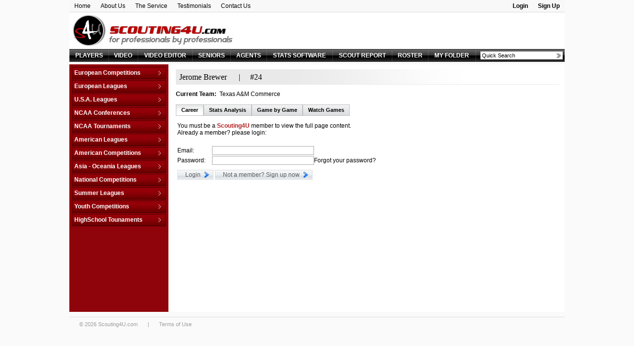

--- FILE ---
content_type: text/html
request_url: http://old.scouting4u.com/0,0,0,197575/jerome-brewer-basketball-profile
body_size: 40398
content:
<!DOCTYPE HTML PUBLIC "-//W3C//DTD HTML 4.01 Transitional//EN" "http://www.w3.org/TR/html4/loose.dtd">
<html>
<head>
	<META HTTP-EQUIV="Expires" CONTENT="Tue, 01 Jan 1980 1:00:00 GMT">
<META HTTP-EQUIV="Pragma" CONTENT="no-cache">
<title>Jerome Brewer basketball profile, stats, scout report and video online | Scouting4U</title>
<meta name="description" content="Jerome Brewer basketball profile, stats, scout report and video online | Scouting4U is a unique basketball scouting service that combines basketball video online with the most sophisticated statistic reports">
<meta name="keywords" content="Jerome Brewer basketball, Jerome Brewer basketball profile, Jerome Brewer basketball stats, Jerome Brewer basketball scout report, Jerome Brewer basketball video online, basketball scouting, basketball video online, basketball games online, scouting basketball, player profile, basketball, basketball scouting service, scout reports, statistic reports">
<meta http-equiv="Content-type" content="text/html; charset=iso-8859-1" />
<meta http-equiv="Content-language" content="en" />
<meta name="google-site-verification" content="yGHssrbOo8kgZaOof7yJwXNrlvWtBmdvpcK3Oj-fe3o" />
<link href="http://old.scouting4u.com/style.css?2b78dc0dc853c3ed783eab9c695cac54" type="text/css" rel="stylesheet" />
<link href="http://old.scouting4u.com/flags_16.css" type="text/css" rel="stylesheet" />
<link href="http://old.scouting4u.com/flags_24.css" type="text/css" rel="stylesheet" />
<link rel="shortcut icon" href="http://old.scouting4u.com/icon.ico" />
<script type="text/javascript">
	var SERVER_URL = "http://old.scouting4u.com/";
	var USER_ID = "";
</script>
<script type="text/javascript" src="http://cdnjs.cloudflare.com/ajax/libs/fingerprintjs2/1.6.1/fingerprint2.min.js"></script>
<script type="text/javascript" src="http://old.scouting4u.com/common/js/common.js?2b78dc0dc853c3ed783eab9c695cac54"></script>

</head>
<body>

<table style="width: 1000px;" align="center" border="0" cellpadding="0" cellspacing="0">
<tr valign="top">
	<td>
		<table style="width: 100%; background-color: #F8F8F8; border-bottom: 1px solid #DEDCDC;" align="center" border="0" cellpadding="0" cellspacing="0">
<tr class="dfs" valign="top">
	<td>
		<table border="0" cellpadding="0" cellspacing="0">
		<tr>
			<td class="top_menu"><a href="http://old.scouting4u.com/basketball-scouting-service">Home</a></td>
			<td class="top_menu"><a href="http://old.scouting4u.com/about">About Us</a></td>
			<td class="top_menu"><a href="http://old.scouting4u.com/services">The Service</a></td>
			<td class="top_menu"><a href="http://old.scouting4u.com/testimonials">Testimonials</a></td>
			<td class="top_menu"><a href="" onClick="OpenContactUs(); return false;">Contact Us</a></td>
		</tr>
		</table>
	</td>
	<td align="right">
		<table border="0" cellpadding="0" cellspacing="0">
		<tr>
			
				<td class="top_menu b"><a href="" onClick="showLogin(); return false;">Login</a></td>
				<td class="top_menu b"><a href="" onClick="OpenSignUpRedirect(); return false;">Sign Up</a></td>
			
		</tr>
		</table>

		<script>
		new Fingerprint2().get(function(result, components) {
		  document.getElementById('device_id1').value = result;
		})
		</script>

		<div id="loginFormDiv" class="login_div" style="height: 0px;">
			<form action="http://old.scouting4u.com/login" method="post">
				<table border="0" cellpadding="0" cellspacing="0" align="center" style="width: 100%; margin-top: 3px; margin-bottom: 5px;">
				<tr align="left">
					<td>
						<img src="http://old.scouting4u.com/images/spacer.gif" width="5" height="1" align="absmiddle" border="0" />Email:<img src="http://old.scouting4u.com/images/spacer.gif" width="3" height="1" align="absmiddle" border="0" />
						<input type="text" name="s4uUser" size="15" maxlength="255" class="inp" value="" />
					</td>
					<td>
						Password:<img src="http://old.scouting4u.com/images/spacer.gif" width="3" height="1" align="absmiddle" border="0" />
						<input type="password" name="s4uPwd" size="15" maxlength="255" class="inp" value="" />
					</td>
					<td style="width: 105px;">
						<input type="submit" value="Login" class="btn">
					</td>
				</tr>
				<tr align="left">
					<td colspan="3">
						<img src="http://old.scouting4u.com/images/spacer.gif" width="5" height="1" align="absmiddle" border="0" />
						<a href="https://scoutreport.scouting4u.com/password-reset" target="_blank">Forgot your password?</a>
					</td>
				</tr>
				</table>
				<input type="hidden" name="device_id" id="device_id1" value="" />
				<input type="hidden" name="returnPath" value="/0,0,0,197575/jerome-brewer-basketball-profile" />
			</form>
		</div>

		<script type="text/javascript">
			function showLogin() {
				if (parseInt(document.getElementById('loginFormDiv').style.height) < 50) {
					document.getElementById('loginFormDiv').style.height = parseInt(document.getElementById('loginFormDiv').style.height) + 5 + 'px';
					try {setTimeout("showLogin()", 25);} catch(e) {}
				} else {
					// try {setTimeout("hideLogin()", 10000);} catch(e) {}
				}
			}
			function hideLogin() {
				if (parseInt(document.getElementById('loginFormDiv').style.height) > 0) {
					document.getElementById('loginFormDiv').style.height = parseInt(document.getElementById('loginFormDiv').style.height) - 5 + 'px';
					try {setTimeout("hideLogin()", 25);} catch(e) {}
				}
			}

			// try {setTimeout("hideLogin()", 10000);} catch(e) {}
		</script>
	</td>
</tr>
</table>

<!--
<div class="contactUsButton"><a href="" onClick="OpenContactUs(); return false;"><img src="http://old.scouting4u.com/images/contact.png" border="0" /></a></div>
-->

<div id="signUpRedirectMsg" class="signUpRedirectMsg" style="font-size: 14pt; font-weight: bold; display: none;" align="center">
	Thank you for your interest in our application!<BR>
	We have a <B>new and exciting</B> version at <a href="http://www.s4upro.com/Home/SignUp" class="red">www.s4upro.com</a>.<BR>
	Click the link or you'll be automatically redirected in <span id="redirectSeconds">10</span> seconds...<BR>
	See you there!
</div>

<div id="contactUsMsg" style="display: none;" class="contactUsMsg dfs">
	<div align="right"><a href="" onClick="CloseContactUs(); return false;"><img src="http://old.scouting4u.com/images/close.gif" border="0" /></a></div>
	<table border="0" cellpadding="3" cellspacing="0" style="width: 100%;">
	<tr valign="top">
		<td style="width: 45%;">
			<div class="big11 red b" style="line-height: 150%;">
				If you...<BR>
				<img src="http://old.scouting4u.com/images/page_next.png" /> Need help<BR>
				<img src="http://old.scouting4u.com/images/page_next.png" /> Have a suggestion to improve our service<BR>
				<img src="http://old.scouting4u.com/images/page_next.png" /> Need a game and you canï¿½t find it<BR>
				<img src="http://old.scouting4u.com/images/page_next.png" /> Need something that we donï¿½t have<BR>
				<img src="http://old.scouting4u.com/images/page_next.png" /> Found an error<BR>
				<img src="http://old.scouting4u.com/images/page_next.png" /> Want to contact us about anything
			</div><BR>

			<div><span style="color: firebrick;"><strong>Scouting4U</strong></span><br /><br />Skype: Scouting4U</div>
<div>Skype: MickeyGorka</div>
<div>&nbsp;</div>
<div>E-mail: <a href="mailto:scouting4u2010@gmail.com"><span style="color: #000000;">scouting4u2010@gmail.com</span></a></div>
		</td>
		<td style="width: 55%;">
			<form name="contactUsForm" action="http://old.scouting4u.com/contact" method="post" target="contactUsIF">
				<table border="0" cellpadding="3" cellspacing="0">
				<tr>
					<td style="width: 120px;">Your Name: *</td>
					<td><input type="text" name="contact_name" id="contact_name" value="" class="inp" style="width: 250px;" maxlength="100" /></td>
				</tr>
				<tr>
					<td>Your Email: *</td>
					<td><input type="text" name="contact_email" id="contact_email" value="" class="inp" style="width: 250px;" maxlength="100" /></td>
				</tr>
				
				<tr>
					<td>Your Phone:</td>
					<td>
						<input type="text" name="contact_phone" class="inp" style="width: 250px;" value="" maxlength="100" />
					</td>
				</tr>
				<tr>
					<td>Your Skype User:</td>
					<td>
						<input type="text" name="contact_skype" class="inp" style="width: 250px;" value="" maxlength="100" />
					</td>
				</tr>
				
				<tr>
					<td>Message Subject: *</td>
					<td>
						<input type="text" name="contact_subject" id="contact_subject" class="inp" style="width: 250px;" maxlength="255" />
					</td>
				</tr>
				<tr valign="top">
					<td>Message:</td>
					<td>
						<textarea name="contact_comments" id="contact_comments" style="width: 250px; height: 100px;" class="inp"></textarea>
					</td>
				</tr>
				<tr>
					<td valign="bottom">Security Code: *</td>
					<td>
						<div><img src="http://old.scouting4u.com/aspcaptcha.asp" width="86" height="21" style="margin: 5px;" /></div>
						<div id="errBadCode" class="alert dfs b" style="visibility: hidden;">Wrong code. Message not sent, please try again.</div>
						<div class="sfs">Type the numbers you see in the picture above.</div>
						<input type="text" name="contact_strCAPTCHA" id="contact_strCAPTCHA" maxlength="8" size="30" class="inp" >
					</td>
				</tr>
				<tr valign="top">
					<td><input type="button" class="btn btn_ok" value="Send" onClick="SubmitContactUs();" /><BR><BR></td>
					<td id="errMsg" class="red sfs" style="visibility: hidden;">* Please fill required fields.</td>
				</tr>
				
				</table><BR>
			</form>
		</td>
	</tr>
	</table>
</div>

<div id="contactUsSubmitMsg" style="display: none;" class="contactUsMsg">
	<B>Thank you, we will get back to you soon.</B>
</div>

<script type="text/javascript">
	function OpenSignUpRedirect() {
		fade("signUpRedirectMsg").fadeIn(500);
		setTimeout(decreaseOneSecond, 1500);
	}

	function decreaseOneSecond() {
		var span = document.getElementById("redirectSeconds");
		var seconds = parseInt(span.innerHTML);
		if (seconds) {
			span.innerHTML = --seconds;
			setTimeout(decreaseOneSecond, 1000);
		} else {
			document.location.href = "http://www.s4upro.com/Home/SignUp";
		}
	}

	function OpenContactUs() {
		setTimeout("document.getElementById('contactUsMsg').style.display = '';", 500);
		fade("contactUsMsg").fadeIn(500);
	}

	function CloseContactUs() {
		fade("contactUsMsg").fadeOut(500);
		setTimeout("document.getElementById('contactUsMsg').style.display = 'none';", 500);
	}

	function SubmitContactUs() {
		document.getElementById("errBadCode").style.visibility = "hidden";
		document.getElementById("errMsg").style.visibility = "hidden";

		if ((document.contactUsForm.contact_name.value == "") ||
			(document.contactUsForm.contact_email.value == "") ||
			(document.contactUsForm.contact_subject.value == "") ||
			(document.contactUsForm.contact_strCAPTCHA.value == "")) {
			document.getElementById("errMsg").style.visibility = "visible";
			return;
		}
		document.contactUsForm.submit();
		//CloseContactUs();
		//setTimeout("OpenSubmitContactUs()", 500);
		//setTimeout("CloseSubmitContactUs()", 2000);
	}
</script>

<iframe name="contactUsIF" id="contactUsIF" style="display: none;"></iframe>


		<table style="width: 100%;" bgcolor="white" align="center" border="0" cellpadding="0" cellspacing="0">
		<tr class="dfs" valign="bottom">
			<td align="left"><a href="http://old.scouting4u.com/"><img src="http://old.scouting4u.com/images/header.png" border="0"></a></td>
			
		</tr>
		</table>

		<table border="0" cellpadding="0" cellspacing="0" class="main_menu">
<tr valign="middle">
	
	<td class="main_menu">
		<a href="http://old.scouting4u.com/basketball-players" class="main_menu">PLAYERS</a>
	</td>
	
	<td class="main_menu">
		<a href="http://old.scouting4u.com/basketball-video" class="main_menu">VIDEO</a>
	</td>
	<td class="main_menu">
		<a href="http://www.s4uv.com" class="main_menu">VIDEO EDITOR</a>
	</td>
	
	<td class="main_menu">
		<a href="http://old.scouting4u.com/basketball-college-seniors" class="main_menu">SENIORS</a>
	</td>
	
	<td class="main_menu">
		<a href="http://old.scouting4u.com/agents" class="main_menu">AGENTS</a>
	</td>
	
	<td class="main_menu">
		<a href="http://old.scouting4u.com/basketball-team-statistics-software" class="main_menu">STATS SOFTWARE</a>
	</td>
	
	<td class="main_menu">
		<a href="http://old.scouting4u.com/basketball-team-scout-report" class="main_menu">SCOUT REPORT</a>
	</td>
	
	<td class="main_menu">
		<a href="http://old.scouting4u.com/roster" class="main_menu">ROSTER</a>
	</td>
	
	<td class="main_menu">
		<a href="http://old.scouting4u.com/S2WCoachCorner.asp" class="main_menu">MY FOLDER</a>
	</td>
	<form name="quickSrchForm" id="quickSrchForm" onSubmit="do_search(); return false;">
	<td class="main_menu" style="width: 160px;">
		<div style="position: relative;">
			<input type="text" name="quickSrchInp" id="quickSrchInp" autocomplete="off"
			value="Quick Search" 
			onClick="init_field();" onBlur="check_field_empty();"
			class="search_input"></input>

			<table id="quickSrchHelp" class="search_help" onMouseOver="this.mouseIsOver=true;" onMouseOut="this.mouseIsOver=false;"  border="0" cellpadding="0" cellspacing="0">
			<tr align="left">
				<td style="width: 15px;"><input type="radio" name="quickSrchRdo" value="http://old.scouting4u.com/basketball-players/search?q=" onClick="document.getElementById('quickSrchInp').focus();" style="height: 12px;" checked></td>
				<td style="width: 55px;">Players</td>
				<td style="width: 15px;"><input type="radio" name="quickSrchRdo" value="http://old.scouting4u.com/basketball-college-seniors?q=" onClick="document.getElementById('quickSrchInp').focus();" style="height: 12px;"></td>
				<td>Seniors</td>
			</tr>
			</table>
		</div>
		
		<script type="text/javascript">
			var quickSrchInp 	= document.getElementById("quickSrchInp");
			var quickSrchHelp 	= document.getElementById("quickSrchHelp");
			
			function init_field() {
				if (quickSrchInp.value == "Quick Search") {
					quickSrchInp.value = "";
				}
				quickSrchHelp.style.display="block";
				fade("quickSrchHelp").fadeIn(200);
			}
			
			
			function check_field_empty() {
				if (!quickSrchHelp.mouseIsOver) {
					if (quickSrchInp.value == "") {
						quickSrchInp.value = "Quick Search";
					}
				fade("quickSrchHelp").fadeOut(200);
				setTimeout('quickSrchHelp.style.display="none"', 250);
				}
			}
			
			function do_search() {
				var searchPath = "";
				
				for (var i = 0; i < document.quickSrchForm.quickSrchRdo.length; i++) {
					if (document.quickSrchForm.quickSrchRdo[i].checked) {
						searchPath = document.quickSrchForm.quickSrchRdo[i].value;
					}
				}
				
				goToURL(searchPath + 
						document.getElementById('quickSrchInp').value + 
						'&quickSrchInp=' + 
						document.getElementById('quickSrchInp').value);
			}
		</script>
	</td>
	</form>
</tr>
</table>

		<table style="width: 100%;" align="center" border="0" cellpadding="0" cellspacing="0">
		<tr class="dfs" valign="top">
			
			<td style="width: 200px; background-color: #8F030A;">
				<link rel="stylesheet" type="text/css" href="http://old.scouting4u.com/common/js/sdmenu/sdmenu.css" />
<script type="text/javascript" src="http://old.scouting4u.com/common/js/sdmenu/sdmenu.js">
	/***********************************************
	* Slashdot Menu script- By DimX
	* Submitted to Dynamic Drive DHTML code library: http://www.dynamicdrive.com
	* Visit Dynamic Drive at http://www.dynamicdrive.com/ for full source code
	***********************************************/
</script>
<script type="text/javascript">
// <![CDATA[
var leaguesMenu;
window.onload = function() {
	leaguesMenu = new SDMenu("leaguesMenu");
	leaguesMenu.oneSmOnly = true;		// One expanded submenu at a time
	leaguesMenu.remember = false;		// Store menu states (expanded or collapsed) in cookie and restore later
	leaguesMenu.init();
};
// ]]>
</script>	

<div id="leaguesMenu" class="sdmenu">
	
		<div class="collapsed">
			<span>European Competitions</span>
			
			<a id="LE_ID_21" href="http://old.scouting4u.com/45,21,0,0/adriatic-league-basketball"
			>
				Adriatic League
			</a>
		
			<a id="LE_ID_47" href="http://old.scouting4u.com/41,47,0,0/balkan-league-basketball"
			>
				Balkan League
			</a>
		
			<a id="LE_ID_36" href="http://old.scouting4u.com/29,36,0,0/baltic-elite-division-basketball"
			>
				Baltic Elite Division
			</a>
		
			<a id="LE_ID_372" href="http://old.scouting4u.com/45,372,0,0/champions-league-basketball"
			>
				Champions League
			</a>
		
			<a id="LE_ID_368" href="http://old.scouting4u.com/39,368,0,0/champions-league---qualification-basketball"
			>
				Champions League - Qualification
			</a>
		
			<a id="LE_ID_44" href="http://old.scouting4u.com/23,44,0,0/eurochallenge-basketball"
			>
				EuroChallenge
			</a>
		
			<a id="LE_ID_22" href="http://old.scouting4u.com/45,22,0,0/eurocup-basketball"
			>
				EuroCup
			</a>
		
			<a id="LE_ID_2" href="http://old.scouting4u.com/45,2,0,0/euroleague-basketball"
			>
				Euroleague
			</a>
		
			<a id="LE_ID_1" href="http://old.scouting4u.com/45,1,0,0/fiba-europe-cup-basketball"
			>
				FIBA Europe Cup
			</a>
		
			<a id="LE_ID_95" href="http://old.scouting4u.com/45,95,0,0/vtb-league-basketball"
			>
				VTB League
			</a>
		
				</div>
			
		<div class="collapsed">
			<span>European Leagues</span>
			
			<a id="LE_ID_55" href="http://old.scouting4u.com/45,55,0,0/austria-basketball"
			>
				Austria
			</a>
		
			<a id="LE_ID_334" href="http://old.scouting4u.com/,334,0,0/belarus-basketball"
			>
				Belarus
			</a>
		
			<a id="LE_ID_7" href="http://old.scouting4u.com/39,7,0,0/belgium-basketball"
			>
				Belgium
			</a>
		
			<a id="LE_ID_264" href="http://old.scouting4u.com/35,264,0,0/bosnia--herzegovina-basketball"
			>
				Bosnia & Herzegovina
			</a>
		
			<a id="LE_ID_49" href="http://old.scouting4u.com/45,49,0,0/bulgaria-basketball"
			>
				Bulgaria
			</a>
		
			<a id="LE_ID_50" href="http://old.scouting4u.com/45,50,0,0/croatia-basketball"
			>
				Croatia
			</a>
		
			<a id="LE_ID_124" href="http://old.scouting4u.com/35,124,0,0/cyprus-basketball"
			>
				Cyprus
			</a>
		
			<a id="LE_ID_35" href="http://old.scouting4u.com/45,35,0,0/czech-republic-basketball"
			>
				Czech Republic
			</a>
		
			<a id="LE_ID_157" href="http://old.scouting4u.com/45,157,0,0/denmark-basketball"
			>
				Denmark
			</a>
		
			<a id="LE_ID_15" href="http://old.scouting4u.com/29,15,0,0/estonia-basketball"
			>
				Estonia
			</a>
		
			<a id="LE_ID_91" href="http://old.scouting4u.com/45,91,0,0/finland-basketball"
			>
				Finland
			</a>
		
			<a id="LE_ID_9" href="http://old.scouting4u.com/45,9,0,0/france-basketball"
			>
				France
			</a>
		
			<a id="LE_ID_76" href="http://old.scouting4u.com/45,76,0,0/france-d2-basketball"
			>
				France D2
			</a>
		
			<a id="LE_ID_256" href="http://old.scouting4u.com/45,256,0,0/france-d3-basketball"
			>
				France D3
			</a>
		
			<a id="LE_ID_17" href="http://old.scouting4u.com/45,17,0,0/germany-basketball"
			>
				Germany
			</a>
		
			<a id="LE_ID_78" href="http://old.scouting4u.com/45,78,0,0/germany-d2-basketball"
			>
				Germany D2
			</a>
		
			<a id="LE_ID_358" href="http://old.scouting4u.com/45,358,0,0/germany-d3-basketball"
			>
				Germany D3
			</a>
		
			<a id="LE_ID_10" href="http://old.scouting4u.com/45,10,0,0/greece-basketball"
			>
				Greece
			</a>
		
			<a id="LE_ID_18" href="http://old.scouting4u.com/45,18,0,0/hungary-basketball"
			>
				Hungary
			</a>
		
			<a id="LE_ID_338" href="http://old.scouting4u.com/33,338,0,0/iceland-basketball"
			>
				Iceland
			</a>
		
			<a id="LE_ID_359" href="http://old.scouting4u.com/27,359,0,0/ireland-basketball"
			>
				Ireland
			</a>
		
			<a id="LE_ID_3" href="http://old.scouting4u.com/45,3,0,0/israel-basketball"
			>
				Israel
			</a>
		
			<a id="LE_ID_118" href="http://old.scouting4u.com/45,118,0,0/israel-d2-basketball"
			>
				Israel D2
			</a>
		
			<a id="LE_ID_30" href="http://old.scouting4u.com/45,30,0,0/italy-basketball"
			>
				Italy
			</a>
		
			<a id="LE_ID_31" href="http://old.scouting4u.com/45,31,0,0/italy-d2-basketball"
			>
				Italy D2
			</a>
		
			<a id="LE_ID_92" href="http://old.scouting4u.com/29,92,0,0/latvia-basketball"
			>
				Latvia
			</a>
		
			<a id="LE_ID_19" href="http://old.scouting4u.com/45,19,0,0/lithuania-basketball"
			>
				Lithuania
			</a>
		
			<a id="LE_ID_360" href="http://old.scouting4u.com/37,360,0,0/luxembourg-basketball"
			>
				Luxembourg
			</a>
		
			<a id="LE_ID_54" href="http://old.scouting4u.com/35,54,0,0/netherlands-basketball"
			>
				Netherlands
			</a>
		
			<a id="LE_ID_361" href="http://old.scouting4u.com/45,361,0,0/norway-basketball"
			>
				Norway
			</a>
		
			<a id="LE_ID_11" href="http://old.scouting4u.com/45,11,0,0/poland-basketball"
			>
				Poland
			</a>
		
			<a id="LE_ID_12" href="http://old.scouting4u.com/45,12,0,0/portugal-basketball"
			>
				Portugal
			</a>
		
			<a id="LE_ID_97" href="http://old.scouting4u.com/45,97,0,0/romania-basketball"
			>
				Romania
			</a>
		
			<a id="LE_ID_29" href="http://old.scouting4u.com/19,29,0,0/russia-basketball"
			>
				Russia
			</a>
		
			<a id="LE_ID_51" href="http://old.scouting4u.com/45,51,0,0/serbia-basketball"
			>
				Serbia
			</a>
		
			<a id="LE_ID_56" href="http://old.scouting4u.com/45,56,0,0/slovakia-basketball"
			>
				Slovakia
			</a>
		
			<a id="LE_ID_20" href="http://old.scouting4u.com/45,20,0,0/slovenia-basketball"
			>
				Slovenia
			</a>
		
			<a id="LE_ID_4" href="http://old.scouting4u.com/45,4,0,0/spain-basketball"
			>
				Spain
			</a>
		
			<a id="LE_ID_195" href="http://old.scouting4u.com/45,195,0,0/spain-d2-basketball"
			>
				Spain D2
			</a>
		
			<a id="LE_ID_274" href="http://old.scouting4u.com/45,274,0,0/spain-d3-basketball"
			>
				Spain D3
			</a>
		
			<a id="LE_ID_46" href="http://old.scouting4u.com/45,46,0,0/sweden-basketball"
			>
				Sweden
			</a>
		
			<a id="LE_ID_13" href="http://old.scouting4u.com/45,13,0,0/switzerland-basketball"
			>
				Switzerland
			</a>
		
			<a id="LE_ID_5" href="http://old.scouting4u.com/45,5,0,0/turkey-basketball"
			>
				Turkey
			</a>
		
			<a id="LE_ID_362" href="http://old.scouting4u.com/45,362,0,0/turkey-d2-basketball"
			>
				Turkey D2
			</a>
		
			<a id="LE_ID_34" href="http://old.scouting4u.com/37,34,0,0/ukraine-basketball"
			>
				Ukraine
			</a>
		
			<a id="LE_ID_322" href="http://old.scouting4u.com/41,322,0,0/united-kingdom-basketball"
			>
				United Kingdom
			</a>
		
				</div>
			
		<div class="collapsed">
			<span>U.S.A. Leagues</span>
			
			<a id="LE_ID_37" href="http://old.scouting4u.com/45,37,0,0/d-league-basketball"
			>
				D-League
			</a>
		
			<a id="LE_ID_27" href="http://old.scouting4u.com/45,27,0,0/nba-basketball"
			>
				NBA
			</a>
		
				</div>
			
		<div class="collapsed">
			<span>NCAA Conferences</span>
			
			<a id="LE_ID_194" href="http://old.scouting4u.com/45,194,0,0/non-conf-games-basketball"
			>
				Non-Conf Games
			</a>
		
			<a id="LE_ID_198" href="http://old.scouting4u.com/43,198,0,0/america-east-basketball"
			>
				America East
			</a>
		
			<a id="LE_ID_340" href="http://old.scouting4u.com/43,340,0,0/american-athletic-basketball"
			>
				American Athletic
			</a>
		
			<a id="LE_ID_197" href="http://old.scouting4u.com/43,197,0,0/atlantic-coast-basketball"
			>
				Atlantic Coast
			</a>
		
			<a id="LE_ID_203" href="http://old.scouting4u.com/43,203,0,0/atlantic-sun-basketball"
			>
				Atlantic Sun
			</a>
		
			<a id="LE_ID_196" href="http://old.scouting4u.com/43,196,0,0/atlantic-10-basketball"
			>
				Atlantic-10
			</a>
		
			<a id="LE_ID_208" href="http://old.scouting4u.com/43,208,0,0/big-10-basketball"
			>
				Big 10
			</a>
		
			<a id="LE_ID_204" href="http://old.scouting4u.com/43,204,0,0/big-12-basketball"
			>
				Big 12
			</a>
		
			<a id="LE_ID_205" href="http://old.scouting4u.com/43,205,0,0/big-east-basketball"
			>
				Big East
			</a>
		
			<a id="LE_ID_206" href="http://old.scouting4u.com/43,206,0,0/big-sky-basketball"
			>
				Big Sky
			</a>
		
			<a id="LE_ID_207" href="http://old.scouting4u.com/43,207,0,0/big-south-basketball"
			>
				Big South
			</a>
		
			<a id="LE_ID_209" href="http://old.scouting4u.com/43,209,0,0/big-west-basketball"
			>
				Big West
			</a>
		
			<a id="LE_ID_211" href="http://old.scouting4u.com/43,211,0,0/caa-basketball"
			>
				CAA
			</a>
		
			<a id="LE_ID_210" href="http://old.scouting4u.com/43,210,0,0/c-usa-basketball"
			>
				C-USA
			</a>
		
			<a id="LE_ID_213" href="http://old.scouting4u.com/43,213,0,0/horizon-basketball"
			>
				Horizon
			</a>
		
			<a id="LE_ID_217" href="http://old.scouting4u.com/43,217,0,0/ivy-league-basketball"
			>
				Ivy League
			</a>
		
			<a id="LE_ID_218" href="http://old.scouting4u.com/43,218,0,0/maac-basketball"
			>
				MAAC
			</a>
		
			<a id="LE_ID_219" href="http://old.scouting4u.com/43,219,0,0/mac-basketball"
			>
				MAC
			</a>
		
			<a id="LE_ID_220" href="http://old.scouting4u.com/43,220,0,0/meac-basketball"
			>
				MEAC
			</a>
		
			<a id="LE_ID_221" href="http://old.scouting4u.com/43,221,0,0/missouri-valley-basketball"
			>
				Missouri Valley
			</a>
		
			<a id="LE_ID_222" href="http://old.scouting4u.com/43,222,0,0/mountain-west-basketball"
			>
				Mountain West
			</a>
		
			<a id="LE_ID_223" href="http://old.scouting4u.com/43,223,0,0/nec-basketball"
			>
				NEC
			</a>
		
			<a id="LE_ID_224" href="http://old.scouting4u.com/43,224,0,0/ohio-valley-basketball"
			>
				Ohio Valley
			</a>
		
			<a id="LE_ID_214" href="http://old.scouting4u.com/41,214,0,0/pacific-12-basketball"
			>
				Pacific 12
			</a>
		
			<a id="LE_ID_225" href="http://old.scouting4u.com/43,225,0,0/patriot-basketball"
			>
				Patriot
			</a>
		
			<a id="LE_ID_215" href="http://old.scouting4u.com/43,215,0,0/sec-basketball"
			>
				SEC
			</a>
		
			<a id="LE_ID_226" href="http://old.scouting4u.com/43,226,0,0/socon-basketball"
			>
				SoCon
			</a>
		
			<a id="LE_ID_227" href="http://old.scouting4u.com/43,227,0,0/southland-basketball"
			>
				Southland
			</a>
		
			<a id="LE_ID_228" href="http://old.scouting4u.com/43,228,0,0/summit-league-basketball"
			>
				Summit League
			</a>
		
			<a id="LE_ID_229" href="http://old.scouting4u.com/43,229,0,0/sun-belt-basketball"
			>
				Sun Belt
			</a>
		
			<a id="LE_ID_230" href="http://old.scouting4u.com/43,230,0,0/swac-basketball"
			>
				SWAC
			</a>
		
			<a id="LE_ID_231" href="http://old.scouting4u.com/43,231,0,0/wac-basketball"
			>
				WAC
			</a>
		
			<a id="LE_ID_232" href="http://old.scouting4u.com/43,232,0,0/west-coast-basketball"
			>
				West Coast
			</a>
		
				</div>
			
		<div class="collapsed">
			<span>NCAA Tournaments</span>
			
			<a id="LE_ID_320" href="http://old.scouting4u.com/41,320,0,0/college-basketball-i-basketball"
			>
				College Basketball I.
			</a>
		
			<a id="LE_ID_321" href="http://old.scouting4u.com/39,321,0,0/college-insider-t-basketball"
			>
				College Insider T.
			</a>
		
			<a id="LE_ID_233" href="http://old.scouting4u.com/41,233,0,0/ncaa-tournament-basketball"
			>
				NCAA Tournament
			</a>
		
			<a id="LE_ID_293" href="http://old.scouting4u.com/41,293,0,0/nit-tournament-basketball"
			>
				NIT Tournament
			</a>
		
			<a id="LE_ID_365" href="http://old.scouting4u.com/25,365,0,0/vegas-16-basketball"
			>
				Vegas 16
			</a>
		
				</div>
			
		<div class="collapsed">
			<span>American Leagues</span>
			
			<a id="LE_ID_71" href="http://old.scouting4u.com/45,71,0,0/argentina-basketball"
			>
				Argentina
			</a>
		
			<a id="LE_ID_72" href="http://old.scouting4u.com/45,72,0,0/brazil-basketball"
			>
				Brazil
			</a>
		
			<a id="LE_ID_335" href="http://old.scouting4u.com/39,335,0,0/canada-basketball"
			>
				Canada
			</a>
		
			<a id="LE_ID_104" href="http://old.scouting4u.com/45,104,0,0/mexico-basketball"
			>
				Mexico
			</a>
		
				</div>
			
		<div class="collapsed">
			<span>American Competitions</span>
			
			<a id="LE_ID_199" href="http://old.scouting4u.com/39,199,0,0/fiba-americas-league-basketball"
			>
				FIBA Americas League
			</a>
		
			<a id="LE_ID_357" href="http://old.scouting4u.com/33,357,0,0/liga-sudamericana-basketball"
			>
				Liga Sudamericana
			</a>
		
				</div>
			
		<div class="collapsed">
			<span>Asia - Oceania Leagues</span>
			
			<a id="LE_ID_14" href="http://old.scouting4u.com/45,14,0,0/australia-basketball"
			>
				Australia
			</a>
		
			<a id="LE_ID_255" href="http://old.scouting4u.com/45,255,0,0/china-basketball"
			>
				China
			</a>
		
			<a id="LE_ID_339" href="http://old.scouting4u.com/45,339,0,0/japan-basketball"
			>
				Japan
			</a>
		
			<a id="LE_ID_290" href="http://old.scouting4u.com/45,290,0,0/korea-republic-basketball"
			>
				Korea Republic
			</a>
		
			<a id="LE_ID_271" href="http://old.scouting4u.com/23,271,0,0/lebanon-basketball"
			>
				Lebanon
			</a>
		
			<a id="LE_ID_363" href="http://old.scouting4u.com/41,363,0,0/pba-commissioners-cup-basketball"
			>
				PBA Commissioners Cup
			</a>
		
			<a id="LE_ID_364" href="http://old.scouting4u.com/39,364,0,0/pba-governors-cup-basketball"
			>
				PBA Governors Cup
			</a>
		
			<a id="LE_ID_258" href="http://old.scouting4u.com/39,258,0,0/pba-philippine-cup-basketball"
			>
				PBA Philippine Cup
			</a>
		
				</div>
			
		<div class="collapsed">
			<span>National Competitions</span>
			
			<a id="LE_ID_263" href="http://old.scouting4u.com/24,263,0,0/africabasket-basketball"
			>
				AfricaBasket
			</a>
		
			<a id="LE_ID_41" href="http://old.scouting4u.com/24,41,0,0/americabasket-basketball"
			>
				Americabasket
			</a>
		
			<a id="LE_ID_326" href="http://old.scouting4u.com/24,326,0,0/asiabasket-basketball"
			>
				Asiabasket
			</a>
		
			<a id="LE_ID_308" href="http://old.scouting4u.com/18,308,0,0/centrobasket-championship-basketball"
			>
				Centrobasket Championship
			</a>
		
			<a id="LE_ID_40" href="http://old.scouting4u.com/38,40,0,0/eurobasket-basketball"
			>
				Eurobasket
			</a>
		
			<a id="LE_ID_53" href="http://old.scouting4u.com/43,53,0,0/eurobasket-qualification-basketball"
			>
				Eurobasket Qualification
			</a>
		
			<a id="LE_ID_327" href="http://old.scouting4u.com/24,327,0,0/oceania-championship-basketball"
			>
				Oceania Championship
			</a>
		
			<a id="LE_ID_309" href="http://old.scouting4u.com/35,309,0,0/olimpic-qualification-basketball"
			>
				Olimpic Qualification
			</a>
		
			<a id="LE_ID_48" href="http://old.scouting4u.com/36,48,0,0/olympic-games-basketball"
			>
				Olympic Games
			</a>
		
			<a id="LE_ID_261" href="http://old.scouting4u.com/24,261,0,0/pan-american-basketball"
			>
				Pan American
			</a>
		
			<a id="LE_ID_307" href="http://old.scouting4u.com/18,307,0,0/s-american-championship-basketball"
			>
				S. American Championship
			</a>
		
			<a id="LE_ID_236" href="http://old.scouting4u.com/,236,0,0/universiade-basketball"
			>
				Universiade
			</a>
		
			<a id="LE_ID_57" href="http://old.scouting4u.com/32,57,0,0/mundobasket-basketball"
			>
				MundoBasket
			</a>
		
				</div>
			
		<div class="collapsed">
			<span>Summer Leagues</span>
			
			<a id="LE_ID_38" href="http://old.scouting4u.com/36,38,0,0/nba---las-vegas-basketball"
			>
				NBA - Las Vegas
			</a>
		
			<a id="LE_ID_39" href="http://old.scouting4u.com/28,39,0,0/nba---orlando-basketball"
			>
				NBA - Orlando
			</a>
		
			<a id="LE_ID_352" href="http://old.scouting4u.com/30,352,0,0/nba---utah-basketball"
			>
				NBA - Utah
			</a>
		
			<a id="LE_ID_106" href="http://old.scouting4u.com/31,106,0,0/portsmouth-tournament-basketball"
			>
				Portsmouth Tournament
			</a>
		
				</div>
			
		<div class="collapsed">
			<span>Youth Competitions</span>
			
			<a id="LE_ID_350" href="http://old.scouting4u.com/24,350,0,0/am-championship-u-16-a-basketball"
			>
				AM Championship U-16 A
			</a>
		
			<a id="LE_ID_341" href="http://old.scouting4u.com/26,341,0,0/am-championship-u-18-a-basketball"
			>
				AM Championship U-18 A
			</a>
		
			<a id="LE_ID_342" href="http://old.scouting4u.com/22,342,0,0/cocaba-u-15-basketball"
			>
				COCABA U-15
			</a>
		
			<a id="LE_ID_310" href="http://old.scouting4u.com/40,310,0,0/eu-championship-u-16-a-basketball"
			>
				EU Championship U-16 A
			</a>
		
			<a id="LE_ID_311" href="http://old.scouting4u.com/30,311,0,0/eu-championship-u-16-b-basketball"
			>
				EU Championship U-16 B
			</a>
		
			<a id="LE_ID_315" href="http://old.scouting4u.com/40,315,0,0/eu-championship-u-18-a-basketball"
			>
				EU Championship U-18 A
			</a>
		
			<a id="LE_ID_316" href="http://old.scouting4u.com/32,316,0,0/eu-championship-u-18-b-basketball"
			>
				EU Championship U-18 B
			</a>
		
			<a id="LE_ID_59" href="http://old.scouting4u.com/40,59,0,0/eu-championship-u-20-a-basketball"
			>
				EU Championship U-20 A
			</a>
		
			<a id="LE_ID_317" href="http://old.scouting4u.com/30,317,0,0/eu-championship-u-20-b-basketball"
			>
				EU Championship U-20 B
			</a>
		
			<a id="LE_ID_346" href="http://old.scouting4u.com/30,346,0,0/world-championship-u-17-basketball"
			>
				World Championship U-17
			</a>
		
			<a id="LE_ID_351" href="http://old.scouting4u.com/39,351,0,0/world-championship-u-19-basketball"
			>
				World Championship U-19
			</a>
		
			<a id="LE_ID_367" href="http://old.scouting4u.com/30,367,0,0/filoil-flying-v-basketball"
			>
				FilOil Flying V
			</a>
		
			<a id="LE_ID_366" href="http://old.scouting4u.com/27,366,0,0/philippines-ncaa-basketball"
			>
				Philippines NCAA
			</a>
		
			<a id="LE_ID_371" href="http://old.scouting4u.com/33,371,0,0/philippines-uaap-basketball"
			>
				Philippines UAAP
			</a>
		
				</div>
			
		<div class="collapsed">
			<span>HighSchool Tounaments</span>
			
			<a id="LE_ID_476" href="http://old.scouting4u.com/31,476,0,0/new-mexico-basketball"
			>
				New Mexico
			</a>
		
			<a id="LE_ID_477" href="http://old.scouting4u.com/31,477,0,0/new-mexico-w-basketball"
			>
				New Mexico (W)
			</a>
		
</div>

			</td>
			<td style="width: 5px;"></td>
			<td style="width: 795px;" bgcolor="white">
			
<table style="width: 100%; height: 500px;" bgcolor="white" border="0" cellspacing="0" cellpadding="10">
<tr valign="top">
	<td>
		<table style="width: 100%;" border="0" cellspacing="0" cellpadding="0">
		<tr valign="top">
			<td colspan="3">
				

<table class="header">
<tr>
	<td>
		<h1>
			<font color="black">Jerome Brewer</font>
			<img src="http://old.scouting4u.com/images/spacer.gif" width="10" height="1" align="absmiddle" border="0" />|<img src="http://old.scouting4u.com/images/spacer.gif" width="10" height="1" align="absmiddle" border="0" />#24
		</h1>
	</td>
</tr>
</table>

<table style="width: 100%;" cellpadding="0" cellspacing="0" border="0" class="dfs">
<tr valign="top" >
	
	<td style="padding-top: 10px">
		
		<div style="padding-top: 2px;">
			<span class="b">Current Team:</span>&nbsp; <a href="http://old.scouting4u.com/41,227,5443,0/texas-am-commerce-basketball">
				Texas A&M Commerce
			</a>
		</div>
		
	</td>
	
</tr>
</table><br>


<table style="width: 100%;" cellpadding="0" cellspacing="0" border="0">
<tr valign="bottom">
	<td>
		<table cellpadding="0" cellspacing="0" border="0">
		<tr>
			<td class="tab" id="CareerTab">
				<a class="tab_text" href="http://old.scouting4u.com/0,0,0,197575/jerome-brewer-basketball-profile">
					Career
				</a>
			</td>
			<td class="tab" id="StatsAnalysisTab">
				<a class="tab_text" href="http://old.scouting4u.com/41,0,0,197575/jerome-brewer-basketball-stats">
					Stats Analysis
				</a>
			</td>
			<td class="tab" id="GameByGameTab">
				<a class="tab_text" href="http://old.scouting4u.com/41,227,5443,197575/jerome-brewer-basketball-stats">
					Game by Game
				</a>
			</td>
			<td class="tab" id="PlayerVideo1Tab">
				<a class="tab_text" href="http://old.scouting4u.com/0,0,0,197575/jerome-brewer-basketball-video">
					Watch Games
				</a>
			</td>
			
		</tr>
		</table>
	</td>
</tr>
</table>

				<script type="text/javascript">
					document.getElementById("CareerTab").setAttribute("class", "tab_on");
				</script>
				
			</td>
		</tr>
		<tr style="height: 10px;">
			<td colspan="3"></td>
		</tr>
		<tr valign="top">
			<td>
				
					<table class="dfs">
					<tr>
						<td>
							<div>You must be a&nbsp;<span style="color: firebrick;"><strong>Scouting4U</strong> </span>member to view the full page content.<br />Already a member? please login:</div><script>
var fingerprint;
new Fingerprint2().get(function(result, components) {
	document.getElementById('device_id2').value = result;
})
</script>

<form name="loginFormMain" action="http://old.scouting4u.com/login?rnd=5414" method="post">
<table cellpadding="0" cellspacing="0" border="0" class="dfs" style="margin-top: 10px;">

<tr style="height: 10px;"><td></td></tr>
<tr>
	<td style="width: 70px;">Email:</td>
	<td>
		<input type="text" name="s4uUser" maxlength="255" class="inp" value="" style="width: 200px;" />
	</td>
</tr>
<tr style="height: 2px;"><td></td></tr>
<tr>
	<td>Password:</td>
	<td>
		<input type="password" name="s4uPwd" maxlength="255" class="inp" value="" style="width: 200px;" />
	</td>
	<td>
		<a href="https://app.s4upro.com/password-reset" target="_blank">Forgot your password?</a>
	</td>
</tr>
<tr style="height: 10px;"><td></td></tr>
<tr>
	<td colspan="2">
		<nobr>
			<input type="submit" class="btn btn_next" value="Login" />
			<input type="button" class="btn btn_next" value="Not a member? Sign up now" onClick="OpenSignUpRedirect(); return false;" />
		</nobr>
	</td>
</tr>
</table>
<input type="hidden" name="device_id" id="device_id2" value="" />
<input type="hidden" name="returnPath" value="/0,0,0,197575/jerome-brewer-basketball-profile" />
</form><br><br>

						</td>
					</tr>
					</table>
				
			</td>
		</tr>
		</table>
	</td>
</tr>
</table>
			</td>
		</tr>
		</table>
	</td>
</tr>
</table>

<TABLE style="width: 1000px; height: 30px; margin-top: 10px; border-top: #DEDCDC 1px solid;" align="center" cellpadding="0" cellspacing="0" border="0">
<TR>
	<TD class="sfs dim">
		<img src="http://old.scouting4u.com/images/spacer.gif" width="10" height="1" align="absmiddle" border="0" />&copy; 2026 Scouting4U.com<img src="http://old.scouting4u.com/images/spacer.gif" width="10" height="1" align="absmiddle" border="0" />|<img src="http://old.scouting4u.com/images/spacer.gif" width="10" height="1" align="absmiddle" border="0" /><a href="http://old.scouting4u.com/terms-of-use" class="dim">Terms of Use</a>
	</TD>
</TR>
</TABLE>

<iframe name="actionIF" id="actionIF" src="" style="display: none;"></iframe>


<script type="text/javascript">

  var _gaq = _gaq || [];
  _gaq.push(['_setAccount', 'UA-2178984-1']);
  _gaq.push(['_trackPageview']);

  (function() {
    var ga = document.createElement('script'); ga.type = 'text/javascript'; ga.async = true;
    ga.src = ('https:' == document.location.protocol ? 'https://ssl' : 'http://www') + '.google-analytics.com/ga.js';
    var s = document.getElementsByTagName('script')[0]; s.parentNode.insertBefore(ga, s);
  })();

</script>


</body>
</html>



--- FILE ---
content_type: text/css
request_url: http://old.scouting4u.com/flags_16.css
body_size: 26277
content:
.flag_16 { background-repeat: no-repeat; }
.left_16 { padding-left: 20px; background-position: left top; }
.right_16 { padding-right: 20px; background-position: right top; }
.flag_16 { background-image: url(http://old.scouting4u.com/images/flags_16.png); background-repeat: no-repeat; }
.afghanistan_16_left { background-position: 0 -17px; }
.afghanistan_16_right { background-position: 100% -17px; }
.africa_16_left { background-position: 0 -33px; }
.africa_16_right { background-position: 100% -33px; }
.albania_16_left { background-position: 0 -49px; }
.albania_16_right { background-position: 100% -49px; }
.algeria_16_left { background-position: 0 -65px; }
.algeria_16_right { background-position: 100% -65px; }
.american-samoa_16_left { background-position: 0 -81px; }
.american-samoa_16_right { background-position: 100% -81px; }
.andorra_16_left { background-position: 0 -97px; }
.andorra_16_right { background-position: 100% -97px; }
.angola_16_left { background-position: 0 -113px; }
.angola_16_right { background-position: 100% -113px; }
.anguilla_16_left { background-position: 0 -129px; }
.anguilla_16_right { background-position: 100% -129px; }
.antigua-and-barbuda_16_left { background-position: 0 -145px; }
.antigua-and-barbuda_16_right { background-position: 100% -145px; }
.argentina_16_left { background-position: 0 -161px; }
.argentina_16_right { background-position: 100% -161px; }
.armenia_16_left { background-position: 0 -177px; }
.armenia_16_right { background-position: 100% -177px; }
.aruba_16_left { background-position: 0 -193px; }
.aruba_16_right { background-position: 100% -193px; }
.asia_16_left { background-position: 0 -209px; }
.asia_16_right { background-position: 100% -209px; }
.australia_16_left { background-position: 0 -225px; }
.australia_16_right { background-position: 100% -225px; }
.austria_16_left { background-position: 0 -241px; }
.austria_16_right { background-position: 100% -241px; }
.azerbaijan_16_left { background-position: 0 -257px; }
.azerbaijan_16_right { background-position: 100% -257px; }
.bahamas_16_left { background-position: 0 -273px; }
.bahamas_16_right { background-position: 100% -273px; }
.bahrain_16_left { background-position: 0 -289px; }
.bahrain_16_right { background-position: 100% -289px; }
.bangladesh_16_left { background-position: 0 -305px; }
.bangladesh_16_right { background-position: 100% -305px; }
.barbados_16_left { background-position: 0 -321px; }
.barbados_16_right { background-position: 100% -321px; }
.belarus_16_left { background-position: 0 -337px; }
.belarus_16_right { background-position: 100% -337px; }
.belgium_16_left { background-position: 0 -353px; }
.belgium_16_right { background-position: 100% -353px; }
.belize_16_left { background-position: 0 -369px; }
.belize_16_right { background-position: 100% -369px; }
.benin_16_left { background-position: 0 -385px; }
.benin_16_right { background-position: 100% -385px; }
.bermuda_16_left { background-position: 0 -401px; }
.bermuda_16_right { background-position: 100% -401px; }
.bhutan_16_left { background-position: 0 -417px; }
.bhutan_16_right { background-position: 100% -417px; }
.bolivia_16_left { background-position: 0 -433px; }
.bolivia_16_right { background-position: 100% -433px; }
.bosnia-and-herzegovina_16_left { background-position: 0 -449px; }
.bosnia-and-herzegovina_16_right { background-position: 100% -449px; }
.botswana_16_left { background-position: 0 -465px; }
.botswana_16_right { background-position: 100% -465px; }
.brazil_16_left { background-position: 0 -481px; }
.brazil_16_right { background-position: 100% -481px; }
.british-virgin-islands_16_left { background-position: 0 -497px; }
.british-virgin-islands_16_right { background-position: 100% -497px; }
.brunei_16_left { background-position: 0 -513px; }
.brunei_16_right { background-position: 100% -513px; }
.bulgaria_16_left { background-position: 0 -529px; }
.bulgaria_16_right { background-position: 100% -529px; }
.burkina-faso_16_left { background-position: 0 -545px; }
.burkina-faso_16_right { background-position: 100% -545px; }
.burundi_16_left { background-position: 0 -561px; }
.burundi_16_right { background-position: 100% -561px; }
.cambodia_16_left { background-position: 0 -577px; }
.cambodia_16_right { background-position: 100% -577px; }
.cameroon_16_left { background-position: 0 -593px; }
.cameroon_16_right { background-position: 100% -593px; }
.canada_16_left { background-position: 0 -609px; }
.canada_16_right { background-position: 100% -609px; }
.cape-verde-islands_16_left { background-position: 0 -625px; }
.cape-verde-islands_16_right { background-position: 100% -625px; }
.cayman-islands_16_left { background-position: 0 -641px; }
.cayman-islands_16_right { background-position: 100% -641px; }
.central-african-republic_16_left { background-position: 0 -657px; }
.central-african-republic_16_right { background-position: 100% -657px; }
.chad_16_left { background-position: 0 -673px; }
.chad_16_right { background-position: 100% -673px; }
.chile_16_left { background-position: 0 -689px; }
.chile_16_right { background-position: 100% -689px; }
.china_16_left { background-position: 0 -705px; }
.china_16_right { background-position: 100% -705px; }
.chinese-taipei_16_left { background-position: 0 -721px; }
.chinese-taipei_16_right { background-position: 100% -721px; }
.colombia_16_left { background-position: 0 -737px; }
.colombia_16_right { background-position: 100% -737px; }
.comoros_16_left { background-position: 0 -753px; }
.comoros_16_right { background-position: 100% -753px; }
.congo-congo-drc_16_left { background-position: 0 -769px; }
.congo-congo-drc_16_right { background-position: 100% -769px; }
.congo_16_left { background-position: 0 -785px; }
.congo_16_right { background-position: 100% -785px; }
.cook-islands_16_left { background-position: 0 -801px; }
.cook-islands_16_right { background-position: 100% -801px; }
.costa-rica_16_left { background-position: 0 -817px; }
.costa-rica_16_right { background-position: 100% -817px; }
.cote-divoire_16_left { background-position: 0 -833px; }
.cote-divoire_16_right { background-position: 100% -833px; }
.croatia_16_left { background-position: 0 -849px; }
.croatia_16_right { background-position: 100% -849px; }
.cuba_16_left { background-position: 0 -865px; }
.cuba_16_right { background-position: 100% -865px; }
.cyprus_16_left { background-position: 0 -881px; }
.cyprus_16_right { background-position: 100% -881px; }
.czech-republic_16_left { background-position: 0 -897px; }
.czech-republic_16_right { background-position: 100% -897px; }
.denmark_16_left { background-position: 0 -913px; }
.denmark_16_right { background-position: 100% -913px; }
.djibouti_16_left { background-position: 0 -929px; }
.djibouti_16_right { background-position: 100% -929px; }
.dominica_16_left { background-position: 0 -945px; }
.dominica_16_right { background-position: 100% -945px; }
.dominican-republic_16_left { background-position: 0 -961px; }
.dominican-republic_16_right { background-position: 100% -961px; }
.east-timor_16_left { background-position: 0 -977px; }
.east-timor_16_right { background-position: 100% -977px; }
.ecuador_16_left { background-position: 0 -993px; }
.ecuador_16_right { background-position: 100% -993px; }
.egypt_16_left { background-position: 0 -1009px; }
.egypt_16_right { background-position: 100% -1009px; }
.el-salvador_16_left { background-position: 0 -1025px; }
.el-salvador_16_right { background-position: 100% -1025px; }
.england_16_left { background-position: 0 -1041px; }
.england_16_right { background-position: 100% -1041px; }
.equatorial-guinea_16_left { background-position: 0 -1057px; }
.equatorial-guinea_16_right { background-position: 100% -1057px; }
.eritrea_16_left { background-position: 0 -1073px; }
.eritrea_16_right { background-position: 100% -1073px; }
.estonia_16_left { background-position: 0 -1089px; }
.estonia_16_right { background-position: 100% -1089px; }
.ethiopia_16_left { background-position: 0 -1105px; }
.ethiopia_16_right { background-position: 100% -1105px; }
.europe_16_left { background-position: 0 -1121px; }
.europe_16_right { background-position: 100% -1121px; }
.faroe-islands_16_left { background-position: 0 -1137px; }
.faroe-islands_16_right { background-position: 100% -1137px; }
.fiji-islands_16_left { background-position: 0 -1153px; }
.fiji-islands_16_right { background-position: 100% -1153px; }
.finland_16_left { background-position: 0 -1169px; }
.finland_16_right { background-position: 100% -1169px; }
.france_16_left { background-position: 0 -1185px; }
.france_16_right { background-position: 100% -1185px; }
.french-guiana_16_left { background-position: 0 -1201px; }
.french-guiana_16_right { background-position: 100% -1201px; }
.gabon_16_left { background-position: 0 -1217px; }
.gabon_16_right { background-position: 100% -1217px; }
.gambia_16_left { background-position: 0 -1233px; }
.gambia_16_right { background-position: 100% -1233px; }
.georgia_16_left { background-position: 0 -1249px; }
.georgia_16_right { background-position: 100% -1249px; }
.germany_16_left { background-position: 0 -1265px; }
.germany_16_right { background-position: 100% -1265px; }
.ghana_16_left { background-position: 0 -1281px; }
.ghana_16_right { background-position: 100% -1281px; }
.gibraltar_16_left { background-position: 0 -1297px; }
.gibraltar_16_right { background-position: 100% -1297px; }
.greece_16_left { background-position: 0 -1313px; }
.greece_16_right { background-position: 100% -1313px; }
.grenada_16_left { background-position: 0 -1329px; }
.grenada_16_right { background-position: 100% -1329px; }
.guadeloupe_16_left { background-position: 0 -1345px; }
.guadeloupe_16_right { background-position: 100% -1345px; }
.guam_16_left { background-position: 0 -1361px; }
.guam_16_right { background-position: 100% -1361px; }
.guatemala_16_left { background-position: 0 -1377px; }
.guatemala_16_right { background-position: 100% -1377px; }
.guinea-bissau_16_left { background-position: 0 -1393px; }
.guinea-bissau_16_right { background-position: 100% -1393px; }
.guinea_16_left { background-position: 0 -1409px; }
.guinea_16_right { background-position: 100% -1409px; }
.guyana_16_left { background-position: 0 -1425px; }
.guyana_16_right { background-position: 100% -1425px; }
.haiti_16_left { background-position: 0 -1441px; }
.haiti_16_right { background-position: 100% -1441px; }
.honduras_16_left { background-position: 0 -1457px; }
.honduras_16_right { background-position: 100% -1457px; }
.hong-kong_16_left { background-position: 0 -1473px; }
.hong-kong_16_right { background-position: 100% -1473px; }
.hungary_16_left { background-position: 0 -1489px; }
.hungary_16_right { background-position: 100% -1489px; }
.iceland_16_left { background-position: 0 -1505px; }
.iceland_16_right { background-position: 100% -1505px; }
.india_16_left { background-position: 0 -1521px; }
.india_16_right { background-position: 100% -1521px; }
.indonesia_16_left { background-position: 0 -1537px; }
.indonesia_16_right { background-position: 100% -1537px; }
.iran_16_left { background-position: 0 -1553px; }
.iran_16_right { background-position: 100% -1553px; }
.iraq_16_left { background-position: 0 -1569px; }
.iraq_16_right { background-position: 100% -1569px; }
.ireland_16_left { background-position: 0 -1585px; }
.ireland_16_right { background-position: 100% -1585px; }
.israel_16_left { background-position: 0 -1601px; }
.israel_16_right { background-position: 100% -1601px; }
.italy_16_left { background-position: 0 -1617px; }
.italy_16_right { background-position: 100% -1617px; }
.jamaica_16_left { background-position: 0 -1633px; }
.jamaica_16_right { background-position: 100% -1633px; }
.japan_16_left { background-position: 0 -1649px; }
.japan_16_right { background-position: 100% -1649px; }
.jordan_16_left { background-position: 0 -1665px; }
.jordan_16_right { background-position: 100% -1665px; }
.kazakhstan_16_left { background-position: 0 -1681px; }
.kazakhstan_16_right { background-position: 100% -1681px; }
.kenya_16_left { background-position: 0 -1697px; }
.kenya_16_right { background-position: 100% -1697px; }
.korea-dpr_16_left { background-position: 0 -1713px; }
.korea-dpr_16_right { background-position: 100% -1713px; }
.korea-republic_16_left { background-position: 0 -1729px; }
.korea-republic_16_right { background-position: 100% -1729px; }
.kuwait_16_left { background-position: 0 -1745px; }
.kuwait_16_right { background-position: 100% -1745px; }
.kyrgyzstan_16_left { background-position: 0 -1761px; }
.kyrgyzstan_16_right { background-position: 100% -1761px; }
.laos_16_left { background-position: 0 -1777px; }
.laos_16_right { background-position: 100% -1777px; }
.latvia_16_left { background-position: 0 -1793px; }
.latvia_16_right { background-position: 100% -1793px; }
.lebanon_16_left { background-position: 0 -1809px; }
.lebanon_16_right { background-position: 100% -1809px; }
.lesotho_16_left { background-position: 0 -1825px; }
.lesotho_16_right { background-position: 100% -1825px; }
.liberia_16_left { background-position: 0 -1841px; }
.liberia_16_right { background-position: 100% -1841px; }
.libya_16_left { background-position: 0 -1857px; }
.libya_16_right { background-position: 100% -1857px; }
.liechtenstein_16_left { background-position: 0 -1873px; }
.liechtenstein_16_right { background-position: 100% -1873px; }
.lithuania_16_left { background-position: 0 -1889px; }
.lithuania_16_right { background-position: 100% -1889px; }
.luxembourg_16_left { background-position: 0 -1905px; }
.luxembourg_16_right { background-position: 100% -1905px; }
.macao_16_left { background-position: 0 -1921px; }
.macao_16_right { background-position: 100% -1921px; }
.macedonia_16_left { background-position: 0 -1937px; }
.macedonia_16_right { background-position: 100% -1937px; }
.madagascar_16_left { background-position: 0 -1953px; }
.madagascar_16_right { background-position: 100% -1953px; }
.malawi_16_left { background-position: 0 -1969px; }
.malawi_16_right { background-position: 100% -1969px; }
.malaysia_16_left { background-position: 0 -1985px; }
.malaysia_16_right { background-position: 100% -1985px; }
.maldives_16_left { background-position: 0 -2001px; }
.maldives_16_right { background-position: 100% -2001px; }
.mali_16_left { background-position: 0 -2017px; }
.mali_16_right { background-position: 100% -2017px; }
.malta_16_left { background-position: 0 -2033px; }
.malta_16_right { background-position: 100% -2033px; }
.martinique_16_left { background-position: 0 -2049px; }
.martinique_16_right { background-position: 100% -2049px; }
.mauritania_16_left { background-position: 0 -2065px; }
.mauritania_16_right { background-position: 100% -2065px; }
.mauritius_16_left { background-position: 0 -2081px; }
.mauritius_16_right { background-position: 100% -2081px; }
.mexico_16_left { background-position: 0 -2097px; }
.mexico_16_right { background-position: 100% -2097px; }
.moldova_16_left { background-position: 0 -2113px; }
.moldova_16_right { background-position: 100% -2113px; }
.mongolia_16_left { background-position: 0 -2129px; }
.mongolia_16_right { background-position: 100% -2129px; }
.montenegro_16_left { background-position: 0 -2145px; }
.montenegro_16_right { background-position: 100% -2145px; }
.montserrat_16_left { background-position: 0 -2161px; }
.montserrat_16_right { background-position: 100% -2161px; }
.morocco_16_left { background-position: 0 -2177px; }
.morocco_16_right { background-position: 100% -2177px; }
.mozambique_16_left { background-position: 0 -2193px; }
.mozambique_16_right { background-position: 100% -2193px; }
.myanmar_16_left { background-position: 0 -2209px; }
.myanmar_16_right { background-position: 100% -2209px; }
.namibia_16_left { background-position: 0 -2225px; }
.namibia_16_right { background-position: 100% -2225px; }
.nc-america_16_left { background-position: 0 -2241px; }
.nc-america_16_right { background-position: 100% -2241px; }
.nepal_16_left { background-position: 0 -2257px; }
.nepal_16_right { background-position: 100% -2257px; }
.netherlands-antilles_16_left { background-position: 0 -2273px; }
.netherlands-antilles_16_right { background-position: 100% -2273px; }
.netherlands_16_left { background-position: 0 -2289px; }
.netherlands_16_right { background-position: 100% -2289px; }
.new-caledonia_16_left { background-position: 0 -2305px; }
.new-caledonia_16_right { background-position: 100% -2305px; }
.new-zealand_16_left { background-position: 0 -2321px; }
.new-zealand_16_right { background-position: 100% -2321px; }
.nicaragua_16_left { background-position: 0 -2337px; }
.nicaragua_16_right { background-position: 100% -2337px; }
.niger_16_left { background-position: 0 -2353px; }
.niger_16_right { background-position: 100% -2353px; }
.nigeria_16_left { background-position: 0 -2369px; }
.nigeria_16_right { background-position: 100% -2369px; }
.northern-ireland_16_left { background-position: 0 -2385px; }
.northern-ireland_16_right { background-position: 100% -2385px; }
.norway_16_left { background-position: 0 -2401px; }
.norway_16_right { background-position: 100% -2401px; }
.oceania_16_left { background-position: 0 -2417px; }
.oceania_16_right { background-position: 100% -2417px; }
.oman_16_left { background-position: 0 -2433px; }
.oman_16_right { background-position: 100% -2433px; }
.pakistan_16_left { background-position: 0 -2449px; }
.pakistan_16_right { background-position: 100% -2449px; }
.palestine_16_left { background-position: 0 -2465px; }
.palestine_16_right { background-position: 100% -2465px; }
.panama_16_left { background-position: 0 -2481px; }
.panama_16_right { background-position: 100% -2481px; }
.papua-new-guinea_16_left { background-position: 0 -2497px; }
.papua-new-guinea_16_right { background-position: 100% -2497px; }
.paraguay_16_left { background-position: 0 -2513px; }
.paraguay_16_right { background-position: 100% -2513px; }
.peru_16_left { background-position: 0 -2529px; }
.peru_16_right { background-position: 100% -2529px; }
.philippines_16_left { background-position: 0 -2545px; }
.philippines_16_right { background-position: 100% -2545px; }
.poland_16_left { background-position: 0 -2561px; }
.poland_16_right { background-position: 100% -2561px; }
.portugal_16_left { background-position: 0 -2577px; }
.portugal_16_right { background-position: 100% -2577px; }
.puerto-rico_16_left { background-position: 0 -2593px; }
.puerto-rico_16_right { background-position: 100% -2593px; }
.qatar_16_left { background-position: 0 -2609px; }
.qatar_16_right { background-position: 100% -2609px; }
.reunion_16_left { background-position: 0 -2625px; }
.reunion_16_right { background-position: 100% -2625px; }
.romania_16_left { background-position: 0 -2641px; }
.romania_16_right { background-position: 100% -2641px; }
.russia_16_left { background-position: 0 -2657px; }
.russia_16_right { background-position: 100% -2657px; }
.rwanda_16_left { background-position: 0 -2673px; }
.rwanda_16_right { background-position: 100% -2673px; }
.saint-martin_16_left { background-position: 0 -2689px; }
.saint-martin_16_right { background-position: 100% -2689px; }
.samoa_16_left { background-position: 0 -2705px; }
.samoa_16_right { background-position: 100% -2705px; }
.san-marino_16_left { background-position: 0 -2721px; }
.san-marino_16_right { background-position: 100% -2721px; }
.sao-tome-and-principe_16_left { background-position: 0 -2737px; }
.sao-tome-and-principe_16_right { background-position: 100% -2737px; }
.saudi-arabia_16_left { background-position: 0 -2753px; }
.saudi-arabia_16_right { background-position: 100% -2753px; }
.scotland_16_left { background-position: 0 -2769px; }
.scotland_16_right { background-position: 100% -2769px; }
.senegal_16_left { background-position: 0 -2785px; }
.senegal_16_right { background-position: 100% -2785px; }
.serbia-and-montenegro_16_left { background-position: 0 -2801px; }
.serbia-and-montenegro_16_right { background-position: 100% -2801px; }
.serbia_16_left { background-position: 0 -2817px; }
.serbia_16_right { background-position: 100% -2817px; }
.seychelles_16_left { background-position: 0 -2833px; }
.seychelles_16_right { background-position: 100% -2833px; }
.sierra-leone_16_left { background-position: 0 -2849px; }
.sierra-leone_16_right { background-position: 100% -2849px; }
.singapore_16_left { background-position: 0 -2865px; }
.singapore_16_right { background-position: 100% -2865px; }
.sint-maarten_16_left { background-position: 0 -2881px; }
.sint-maarten_16_right { background-position: 100% -2881px; }
.slovakia_16_left { background-position: 0 -2897px; }
.slovakia_16_right { background-position: 100% -2897px; }
.slovenia_16_left { background-position: 0 -2913px; }
.slovenia_16_right { background-position: 100% -2913px; }
.solomon-islands_16_left { background-position: 0 -2929px; }
.solomon-islands_16_right { background-position: 100% -2929px; }
.somalia_16_left { background-position: 0 -2945px; }
.somalia_16_right { background-position: 100% -2945px; }
.south-africa_16_left { background-position: 0 -2961px; }
.south-africa_16_right { background-position: 100% -2961px; }
.south-america_16_left { background-position: 0 -2977px; }
.south-america_16_right { background-position: 100% -2977px; }
.spain_16_left { background-position: 0 -2993px; }
.spain_16_right { background-position: 100% -2993px; }
.sri-lanka_16_left { background-position: 0 -3009px; }
.sri-lanka_16_right { background-position: 100% -3009px; }
.st-kitts-and-nevis_16_left { background-position: 0 -3025px; }
.st-kitts-and-nevis_16_right { background-position: 100% -3025px; }
.st-lucia_16_left { background-position: 0 -3041px; }
.st-lucia_16_right { background-position: 100% -3041px; }
.st-vincent-and-the-grenadines_16_left { background-position: 0 -3057px; }
.st-vincent-and-the-grenadines_16_right { background-position: 100% -3057px; }
.sudan_16_left { background-position: 0 -3073px; }
.sudan_16_right { background-position: 100% -3073px; }
.suriname_16_left { background-position: 0 -3089px; }
.suriname_16_right { background-position: 100% -3089px; }
.swaziland_16_left { background-position: 0 -3105px; }
.swaziland_16_right { background-position: 100% -3105px; }
.sweden_16_left { background-position: 0 -3121px; }
.sweden_16_right { background-position: 100% -3121px; }
.switzerland_16_left { background-position: 0 -3137px; }
.switzerland_16_right { background-position: 100% -3137px; }
.syria_16_left { background-position: 0 -3153px; }
.syria_16_right { background-position: 100% -3153px; }
.tahiti_16_left { background-position: 0 -3169px; }
.tahiti_16_right { background-position: 100% -3169px; }
.tajikistan_16_left { background-position: 0 -3185px; }
.tajikistan_16_right { background-position: 100% -3185px; }
.tanzania_16_left { background-position: 0 -3201px; }
.tanzania_16_right { background-position: 100% -3201px; }
.thailand_16_left { background-position: 0 -3217px; }
.thailand_16_right { background-position: 100% -3217px; }
.togo_16_left { background-position: 0 -3233px; }
.togo_16_right { background-position: 100% -3233px; }
.tonga_16_left { background-position: 0 -3249px; }
.tonga_16_right { background-position: 100% -3249px; }
.trinidad-and-tobago_16_left { background-position: 0 -3265px; }
.trinidad-and-tobago_16_right { background-position: 100% -3265px; }
.tunisia_16_left { background-position: 0 -3281px; }
.tunisia_16_right { background-position: 100% -3281px; }
.turkey_16_left { background-position: 0 -3297px; }
.turkey_16_right { background-position: 100% -3297px; }
.turkmenistan_16_left { background-position: 0 -3313px; }
.turkmenistan_16_right { background-position: 100% -3313px; }
.turks-and-caicos-islands_16_left { background-position: 0 -3329px; }
.turks-and-caicos-islands_16_right { background-position: 100% -3329px; }
.tuvalu_16_left { background-position: 0 -3345px; }
.tuvalu_16_right { background-position: 100% -3345px; }
.uganda_16_left { background-position: 0 -3361px; }
.uganda_16_right { background-position: 100% -3361px; }
.ukraine_16_left { background-position: 0 -3377px; }
.ukraine_16_right { background-position: 100% -3377px; }
.united-arab-emirates_16_left { background-position: 0 -3393px; }
.united-arab-emirates_16_right { background-position: 100% -3393px; }
.united-kingdom_16_left { background-position: 0 -1041px; }
.united-kingdom_16_right { background-position: 100% -1041px; }
.united-states_16_left { background-position: 0 -3409px; }
.united-states_16_right { background-position: 100% -3409px; }
.uruguay_16_left { background-position: 0 -3425px; }
.uruguay_16_right { background-position: 100% -3425px; }
.uzbekistan_16_left { background-position: 0 -3457px; }
.uzbekistan_16_right { background-position: 100% -3457px; }
.vanuatu_16_left { background-position: 0 -3473px; }
.vanuatu_16_right { background-position: 100% -3473px; }
.venezuela_16_left { background-position: 0 -3489px; }
.venezuela_16_right { background-position: 100% -3489px; }
.vietnam_16_left { background-position: 0 -3505px; }
.vietnam_16_right { background-position: 100% -3505px; }
.virgin-islands_16_left { background-position: 0 -3441px; }
.virgin-islands_16_right { background-position: 100% -3441px; }
.wales_16_left { background-position: 0 -3521px; }
.wales_16_right { background-position: 100% -3521px; }
.world_16_left { background-position: 0 -3537px; }
.world_16_right { background-position: 100% -3537px; }
.yemen_16_left { background-position: 0 -3553px; }
.yemen_16_right { background-position: 100% -3553px; }
.zambia_16_left { background-position: 0 -3569px; }
.zambia_16_right { background-position: 100% -3569px; }
.zanzibar_16_left { background-position: 0 -3585px; }
.zanzibar_16_right { background-position: 100% -3585px; }
.zimbabwe_16_left { background-position: 0 -3601px; }
.zimbabwe_16_right { background-position: 100% -3601px; }